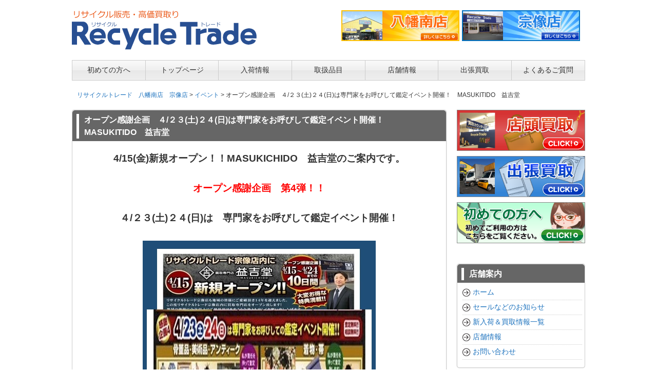

--- FILE ---
content_type: text/html; charset=UTF-8
request_url: https://r-trade.jp/41653.html
body_size: 52756
content:
<!DOCTYPE html>
<html dir="ltr" lang="ja" prefix="og: https://ogp.me/ns#">
<head>
<meta charset="UTF-8">
<meta name="viewport" content="width=device-width, user-scalable=yes, maximum-scale=1.0, minimum-scale=1.0">
<title>オープン感謝企画 ４/２３(土)２４(日)は専門家をお呼びして鑑定イベント開催！ MASUKITIDO 益吉堂 | リサイクルトレード 八幡南店 宗像店</title>
<meta name="description" content="4/15(金)新規オープン！！MASUKICHIDO　益吉堂のご案内です。オープン感謝企画　第4弾！！４/２３(土)２４(日)は　専門家をお呼びして鑑定イベント開催！骨董品・美術品・アンティーク、着物・帯など査定無料！！相談無料！！この機会にぜひ！ご来店　お待ちしております！！ー　MASUKITID…" />
<link rel="stylesheet" href="https://r-trade.jp/wp/wp-content/themes/LP_Designer_2CRSA01/style.css" type="text/css" media="screen,print" />
<link rel="alternate" type="application/rss+xml" title="リサイクルトレード　八幡南店　宗像店 RSS Feed" href="https://r-trade.jp/feed" />
<link rel="pingback" href="https://r-trade.jp/wp/xmlrpc.php" />
<style type="text/css" media="screen">
.topnew h3, .contents a.more-link, .widget_prof a p.more-link, #main h3.prof, #main h3.prof span {border-color: #dd3333;}
#footer .widget h3, .sidebanner01 li, div.tothetop a, div.tothetop a:hover, .contents a.more-link, .widget_prof a p.more-link, #thumbsCatTop a h3 {background-color: #dd3333;}
a:link, a:visited, a:active, #globalIn .menu li a, .more-link, #globalIn .menu li li a, #globalIn .menu li li a:visited {color: #1e73be;}
a:hover, #globalIn .menu li a:hover, #globalIn .menu li li a:hover {color: #dd3333;}
#onecol {background-color: ;}
.contents h2, .contents h2 span { background-color: #dd3333;}
.contents h3 { border-left-color: #dd3333;}
.contents h4, .contents h5, .contents h5.related { border-bottom-color: #dd3333;}
.post .contents, #main .post .contents { font-size: 14px;}
.contents section, .contents section p { line-height: 1.5;}
#footer {background-color: ;}
h1.posttitle,h2.posttitle,h3.posttitle,#global ul li a,#global ul li ul li,#side h3,#main h3.prof,#commentF h3 {background: #666666;background: -moz-linear-gradient(top, #666666 0%, #666666 50%, #666666 51%, #666666 100%);background: -webkit-gradient(linear, left top, left bottom, color-stop(0%,#666666), color-stop(50%,#666666), color-stop(51%,#666666), color-stop(100%,#666666));background: -webkit-linear-gradient(top, #666666 0%,#666666 50%,#666666 51%,#666666 100%);background: -o-linear-gradient(top, #666666 0%,#666666 50%,#666666 51%,#666666 100%);background: -ms-linear-gradient(top, #666666 0%,#666666 50%,#666666 51%,#666666 100%);filter: progid:DXImageTransform.Microsoft.gradient( startColorstr='#666666', endColorstr='#666666',GradientType=0 );background: linear-gradient(top, #666666 0%,#666666 50%,#666666 51%,#666666 100%);}
#global ul li a:hover,#global ul li ul li a:hover,nav[role=navigation] ul li a:hover,nav[role=navigation] ul li ul li a:hover {background-color:#dd3333;}
#global ul li a:hover,#global ul li ul li a:hover,nav[role=navigation] ul li a:hover,nav[role=navigation] ul li ul li a:hover {color:#ffffff;}
.menu-description{color:#999;}
h1.posttitle,h2.posttitle,h3.posttitle,#commentF h3,#side h3,#main h3.prof{color:#ffffff;}
#global ul li a,#global ul li ul li a,#global ul li li a:visited,a:link.menu-link,a:hover.menu-link,a:visited.menu-link,nav[role=navigation] ul li a,nav[role=navigation] ul li ul li a,nav[role=navigation] ul li li a:visited {color:#333333;}
@media only screen and (max-width: 999px){
nav[role=navigation] {background: #333;}
nav[role=navigation] ul li a {color: #fff;border-bottom: 1px solid #000;background-img: url(img/arw12.png) no-repeat 0;}
nav[role=navigation] ul li ul li a {color: #fff;border-bottom: 1px solid #000;background-img: url(img/arw13.png) no-repeat 0;}
nav[role=navigation] ul li a:hover,nav[role=navigation] ul li ul li a:hover{color: #fff;background-color: #333;background-img: url(img/arw13.png) no-repeat 0;}}
</style><script type="text/javascript" src="https://ajax.googleapis.com/ajax/libs/jquery/1.7.2/jquery.min.js"></script>
<script src="https://r-trade.jp/wp/wp-content/themes/LP_Designer_2CRSA01/js/scrolltop.js"></script>
<script src="https://r-trade.jp/wp/wp-content/themes/LP_Designer_2CRSA01/js/button01.js"></script>
<script src="https://r-trade.jp/wp/wp-content/themes/LP_Designer_2CRSA01/js/gmenu.js"></script>

<link rel="stylesheet" href="https://r-trade.jp/wp/wp-content/themes/LP_Designer_2CRSA01/add-tekst.css?ver210216" type="text/css" media="screen,print">
<script type="text/javascript" src="https://r-trade.jp/wp/wp-content/themes/LP_Designer_2CRSA01/js/rt.js?ver210216"></script>

<!--[if lt IE 9]>
<script src="https://r-trade.jp/wp-content/themes/LP_Designer_2CRSA01/js/html5.js" type="text/javascript"></script>
<![endif]-->


	  
		<!-- All in One SEO 4.9.3 - aioseo.com -->
	<meta name="robots" content="max-image-preview:large" />
	<meta name="author" content="RecycleTrade"/>
	<meta name="google-site-verification" content="bX2zaKDtvy_xKW8uu8f0AekmVoXChRfxHdChGWoRspA" />
	<meta name="keywords" content="イベント" />
	<link rel="canonical" href="https://r-trade.jp/41653.html" />
	<meta name="generator" content="All in One SEO (AIOSEO) 4.9.3" />
		<meta property="og:locale" content="ja_JP" />
		<meta property="og:site_name" content="リサイクルトレード　八幡南店　宗像店 | リサイクルトレード八幡南店・宗像店　出張買取は無料です！大型家電から骨董、雑貨なんでも買取します！" />
		<meta property="og:type" content="article" />
		<meta property="og:title" content="オープン感謝企画 ４/２３(土)２４(日)は専門家をお呼びして鑑定イベント開催！ MASUKITIDO 益吉堂 | リサイクルトレード 八幡南店 宗像店" />
		<meta property="og:url" content="https://r-trade.jp/41653.html" />
		<meta property="article:published_time" content="2022-04-14T04:32:25+00:00" />
		<meta property="article:modified_time" content="2022-04-18T01:26:56+00:00" />
		<meta property="article:publisher" content="https://www.facebook.com/p/-100063877815138/" />
		<meta name="twitter:card" content="summary" />
		<meta name="twitter:title" content="オープン感謝企画 ４/２３(土)２４(日)は専門家をお呼びして鑑定イベント開催！ MASUKITIDO 益吉堂 | リサイクルトレード 八幡南店 宗像店" />
		<script type="application/ld+json" class="aioseo-schema">
			{"@context":"https:\/\/schema.org","@graph":[{"@type":"Article","@id":"https:\/\/r-trade.jp\/41653.html#article","name":"\u30aa\u30fc\u30d7\u30f3\u611f\u8b1d\u4f01\u753b \uff14\/\uff12\uff13(\u571f)\uff12\uff14(\u65e5)\u306f\u5c02\u9580\u5bb6\u3092\u304a\u547c\u3073\u3057\u3066\u9451\u5b9a\u30a4\u30d9\u30f3\u30c8\u958b\u50ac\uff01 MASUKITIDO \u76ca\u5409\u5802 | \u30ea\u30b5\u30a4\u30af\u30eb\u30c8\u30ec\u30fc\u30c9 \u516b\u5e61\u5357\u5e97 \u5b97\u50cf\u5e97","headline":"\u30aa\u30fc\u30d7\u30f3\u611f\u8b1d\u4f01\u753b\u3000\uff14\/\uff12\uff13(\u571f)\uff12\uff14(\u65e5)\u306f\u5c02\u9580\u5bb6\u3092\u304a\u547c\u3073\u3057\u3066\u9451\u5b9a\u30a4\u30d9\u30f3\u30c8\u958b\u50ac\uff01\u3000MASUKITIDO\u3000\u76ca\u5409\u5802","author":{"@id":"https:\/\/r-trade.jp\/author\/recycletrade#author"},"publisher":{"@id":"https:\/\/r-trade.jp\/#organization"},"image":{"@type":"ImageObject","url":"https:\/\/r-trade.jp\/wp\/wp-content\/uploads\/2022\/04\/IMG_3852-1.jpg","width":454,"height":147},"datePublished":"2022-04-14T13:32:25+09:00","dateModified":"2022-04-18T10:26:56+09:00","inLanguage":"ja","mainEntityOfPage":{"@id":"https:\/\/r-trade.jp\/41653.html#webpage"},"isPartOf":{"@id":"https:\/\/r-trade.jp\/41653.html#webpage"},"articleSection":"\u30a4\u30d9\u30f3\u30c8"},{"@type":"BreadcrumbList","@id":"https:\/\/r-trade.jp\/41653.html#breadcrumblist","itemListElement":[{"@type":"ListItem","@id":"https:\/\/r-trade.jp#listItem","position":1,"name":"Home","item":"https:\/\/r-trade.jp","nextItem":{"@type":"ListItem","@id":"https:\/\/r-trade.jp\/category\/%e3%82%a4%e3%83%99%e3%83%b3%e3%83%88#listItem","name":"\u30a4\u30d9\u30f3\u30c8"}},{"@type":"ListItem","@id":"https:\/\/r-trade.jp\/category\/%e3%82%a4%e3%83%99%e3%83%b3%e3%83%88#listItem","position":2,"name":"\u30a4\u30d9\u30f3\u30c8","item":"https:\/\/r-trade.jp\/category\/%e3%82%a4%e3%83%99%e3%83%b3%e3%83%88","nextItem":{"@type":"ListItem","@id":"https:\/\/r-trade.jp\/41653.html#listItem","name":"\u30aa\u30fc\u30d7\u30f3\u611f\u8b1d\u4f01\u753b\u3000\uff14\/\uff12\uff13(\u571f)\uff12\uff14(\u65e5)\u306f\u5c02\u9580\u5bb6\u3092\u304a\u547c\u3073\u3057\u3066\u9451\u5b9a\u30a4\u30d9\u30f3\u30c8\u958b\u50ac\uff01\u3000MASUKITIDO\u3000\u76ca\u5409\u5802"},"previousItem":{"@type":"ListItem","@id":"https:\/\/r-trade.jp#listItem","name":"Home"}},{"@type":"ListItem","@id":"https:\/\/r-trade.jp\/41653.html#listItem","position":3,"name":"\u30aa\u30fc\u30d7\u30f3\u611f\u8b1d\u4f01\u753b\u3000\uff14\/\uff12\uff13(\u571f)\uff12\uff14(\u65e5)\u306f\u5c02\u9580\u5bb6\u3092\u304a\u547c\u3073\u3057\u3066\u9451\u5b9a\u30a4\u30d9\u30f3\u30c8\u958b\u50ac\uff01\u3000MASUKITIDO\u3000\u76ca\u5409\u5802","previousItem":{"@type":"ListItem","@id":"https:\/\/r-trade.jp\/category\/%e3%82%a4%e3%83%99%e3%83%b3%e3%83%88#listItem","name":"\u30a4\u30d9\u30f3\u30c8"}}]},{"@type":"Organization","@id":"https:\/\/r-trade.jp\/#organization","name":"\u30ea\u30b5\u30a4\u30af\u30eb\u30c8\u30ec\u30fc\u30c9","description":"\u30ea\u30b5\u30a4\u30af\u30eb\u30c8\u30ec\u30fc\u30c9\u516b\u5e61\u5357\u5e97\u30fb\u5b97\u50cf\u5e97\u3000\u51fa\u5f35\u8cb7\u53d6\u306f\u7121\u6599\u3067\u3059\uff01\u5927\u578b\u5bb6\u96fb\u304b\u3089\u9aa8\u8463\u3001\u96d1\u8ca8\u306a\u3093\u3067\u3082\u8cb7\u53d6\u3057\u307e\u3059\uff01","url":"https:\/\/r-trade.jp\/","logo":{"@type":"ImageObject","url":"https:\/\/r-trade.jp\/wp\/wp-content\/uploads\/2021\/02\/logo02.png","@id":"https:\/\/r-trade.jp\/41653.html\/#organizationLogo","width":360,"height":77},"image":{"@id":"https:\/\/r-trade.jp\/41653.html\/#organizationLogo"},"sameAs":["https:\/\/www.facebook.com\/p\/-100063877815138\/","https:\/\/www.instagram.com\/r.trade1"]},{"@type":"Person","@id":"https:\/\/r-trade.jp\/author\/recycletrade#author","url":"https:\/\/r-trade.jp\/author\/recycletrade","name":"RecycleTrade","image":{"@type":"ImageObject","@id":"https:\/\/r-trade.jp\/41653.html#authorImage","url":"https:\/\/secure.gravatar.com\/avatar\/2d388657e52b663e80272fa6f76f85f9dbf4f495362ccb5b9fbf5baba4eac79f?s=96&d=mm&r=g","width":96,"height":96,"caption":"RecycleTrade"}},{"@type":"WebPage","@id":"https:\/\/r-trade.jp\/41653.html#webpage","url":"https:\/\/r-trade.jp\/41653.html","name":"\u30aa\u30fc\u30d7\u30f3\u611f\u8b1d\u4f01\u753b \uff14\/\uff12\uff13(\u571f)\uff12\uff14(\u65e5)\u306f\u5c02\u9580\u5bb6\u3092\u304a\u547c\u3073\u3057\u3066\u9451\u5b9a\u30a4\u30d9\u30f3\u30c8\u958b\u50ac\uff01 MASUKITIDO \u76ca\u5409\u5802 | \u30ea\u30b5\u30a4\u30af\u30eb\u30c8\u30ec\u30fc\u30c9 \u516b\u5e61\u5357\u5e97 \u5b97\u50cf\u5e97","inLanguage":"ja","isPartOf":{"@id":"https:\/\/r-trade.jp\/#website"},"breadcrumb":{"@id":"https:\/\/r-trade.jp\/41653.html#breadcrumblist"},"author":{"@id":"https:\/\/r-trade.jp\/author\/recycletrade#author"},"creator":{"@id":"https:\/\/r-trade.jp\/author\/recycletrade#author"},"image":{"@type":"ImageObject","url":"https:\/\/r-trade.jp\/wp\/wp-content\/uploads\/2022\/04\/IMG_3852-1.jpg","@id":"https:\/\/r-trade.jp\/41653.html\/#mainImage","width":454,"height":147},"primaryImageOfPage":{"@id":"https:\/\/r-trade.jp\/41653.html#mainImage"},"datePublished":"2022-04-14T13:32:25+09:00","dateModified":"2022-04-18T10:26:56+09:00"},{"@type":"WebSite","@id":"https:\/\/r-trade.jp\/#website","url":"https:\/\/r-trade.jp\/","name":"\u30ea\u30b5\u30a4\u30af\u30eb\u30b7\u30e7\u30c3\u30d7 \u51fa\u5f35\u8cb7\u53d6\u3000\u798f\u5ca1\u30fb\u5317\u4e5d\u5dde\u30fb\u76f4\u65b9\u30fb\u4e2d\u9593\u30fb\u5b97\u50cf\u30fb\u53e4\u8cc0\u30fb\u798f\u6d25\u30a8\u30ea\u30a2\u306e\u8cb7\u53d6\u306f\u30ea\u30b5\u30a4\u30af\u30eb\u30c8\u30ec\u30fc\u30c9\u3078","description":"\u30ea\u30b5\u30a4\u30af\u30eb\u30c8\u30ec\u30fc\u30c9\u516b\u5e61\u5357\u5e97\u30fb\u5b97\u50cf\u5e97\u3000\u51fa\u5f35\u8cb7\u53d6\u306f\u7121\u6599\u3067\u3059\uff01\u5927\u578b\u5bb6\u96fb\u304b\u3089\u9aa8\u8463\u3001\u96d1\u8ca8\u306a\u3093\u3067\u3082\u8cb7\u53d6\u3057\u307e\u3059\uff01","inLanguage":"ja","publisher":{"@id":"https:\/\/r-trade.jp\/#organization"}}]}
		</script>
		<!-- All in One SEO -->

<link rel="alternate" type="application/rss+xml" title="リサイクルトレード　八幡南店　宗像店 &raquo; フィード" href="https://r-trade.jp/feed" />
<link rel="alternate" type="application/rss+xml" title="リサイクルトレード　八幡南店　宗像店 &raquo; コメントフィード" href="https://r-trade.jp/comments/feed" />
<link rel="alternate" title="oEmbed (JSON)" type="application/json+oembed" href="https://r-trade.jp/wp-json/oembed/1.0/embed?url=https%3A%2F%2Fr-trade.jp%2F41653.html" />
<link rel="alternate" title="oEmbed (XML)" type="text/xml+oembed" href="https://r-trade.jp/wp-json/oembed/1.0/embed?url=https%3A%2F%2Fr-trade.jp%2F41653.html&#038;format=xml" />
<style id='wp-img-auto-sizes-contain-inline-css' type='text/css'>
img:is([sizes=auto i],[sizes^="auto," i]){contain-intrinsic-size:3000px 1500px}
/*# sourceURL=wp-img-auto-sizes-contain-inline-css */
</style>
<style id='wp-emoji-styles-inline-css' type='text/css'>

	img.wp-smiley, img.emoji {
		display: inline !important;
		border: none !important;
		box-shadow: none !important;
		height: 1em !important;
		width: 1em !important;
		margin: 0 0.07em !important;
		vertical-align: -0.1em !important;
		background: none !important;
		padding: 0 !important;
	}
/*# sourceURL=wp-emoji-styles-inline-css */
</style>
<style id='wp-block-library-inline-css' type='text/css'>
:root{--wp-block-synced-color:#7a00df;--wp-block-synced-color--rgb:122,0,223;--wp-bound-block-color:var(--wp-block-synced-color);--wp-editor-canvas-background:#ddd;--wp-admin-theme-color:#007cba;--wp-admin-theme-color--rgb:0,124,186;--wp-admin-theme-color-darker-10:#006ba1;--wp-admin-theme-color-darker-10--rgb:0,107,160.5;--wp-admin-theme-color-darker-20:#005a87;--wp-admin-theme-color-darker-20--rgb:0,90,135;--wp-admin-border-width-focus:2px}@media (min-resolution:192dpi){:root{--wp-admin-border-width-focus:1.5px}}.wp-element-button{cursor:pointer}:root .has-very-light-gray-background-color{background-color:#eee}:root .has-very-dark-gray-background-color{background-color:#313131}:root .has-very-light-gray-color{color:#eee}:root .has-very-dark-gray-color{color:#313131}:root .has-vivid-green-cyan-to-vivid-cyan-blue-gradient-background{background:linear-gradient(135deg,#00d084,#0693e3)}:root .has-purple-crush-gradient-background{background:linear-gradient(135deg,#34e2e4,#4721fb 50%,#ab1dfe)}:root .has-hazy-dawn-gradient-background{background:linear-gradient(135deg,#faaca8,#dad0ec)}:root .has-subdued-olive-gradient-background{background:linear-gradient(135deg,#fafae1,#67a671)}:root .has-atomic-cream-gradient-background{background:linear-gradient(135deg,#fdd79a,#004a59)}:root .has-nightshade-gradient-background{background:linear-gradient(135deg,#330968,#31cdcf)}:root .has-midnight-gradient-background{background:linear-gradient(135deg,#020381,#2874fc)}:root{--wp--preset--font-size--normal:16px;--wp--preset--font-size--huge:42px}.has-regular-font-size{font-size:1em}.has-larger-font-size{font-size:2.625em}.has-normal-font-size{font-size:var(--wp--preset--font-size--normal)}.has-huge-font-size{font-size:var(--wp--preset--font-size--huge)}.has-text-align-center{text-align:center}.has-text-align-left{text-align:left}.has-text-align-right{text-align:right}.has-fit-text{white-space:nowrap!important}#end-resizable-editor-section{display:none}.aligncenter{clear:both}.items-justified-left{justify-content:flex-start}.items-justified-center{justify-content:center}.items-justified-right{justify-content:flex-end}.items-justified-space-between{justify-content:space-between}.screen-reader-text{border:0;clip-path:inset(50%);height:1px;margin:-1px;overflow:hidden;padding:0;position:absolute;width:1px;word-wrap:normal!important}.screen-reader-text:focus{background-color:#ddd;clip-path:none;color:#444;display:block;font-size:1em;height:auto;left:5px;line-height:normal;padding:15px 23px 14px;text-decoration:none;top:5px;width:auto;z-index:100000}html :where(.has-border-color){border-style:solid}html :where([style*=border-top-color]){border-top-style:solid}html :where([style*=border-right-color]){border-right-style:solid}html :where([style*=border-bottom-color]){border-bottom-style:solid}html :where([style*=border-left-color]){border-left-style:solid}html :where([style*=border-width]){border-style:solid}html :where([style*=border-top-width]){border-top-style:solid}html :where([style*=border-right-width]){border-right-style:solid}html :where([style*=border-bottom-width]){border-bottom-style:solid}html :where([style*=border-left-width]){border-left-style:solid}html :where(img[class*=wp-image-]){height:auto;max-width:100%}:where(figure){margin:0 0 1em}html :where(.is-position-sticky){--wp-admin--admin-bar--position-offset:var(--wp-admin--admin-bar--height,0px)}@media screen and (max-width:600px){html :where(.is-position-sticky){--wp-admin--admin-bar--position-offset:0px}}

/*# sourceURL=wp-block-library-inline-css */
</style><style id='global-styles-inline-css' type='text/css'>
:root{--wp--preset--aspect-ratio--square: 1;--wp--preset--aspect-ratio--4-3: 4/3;--wp--preset--aspect-ratio--3-4: 3/4;--wp--preset--aspect-ratio--3-2: 3/2;--wp--preset--aspect-ratio--2-3: 2/3;--wp--preset--aspect-ratio--16-9: 16/9;--wp--preset--aspect-ratio--9-16: 9/16;--wp--preset--color--black: #000000;--wp--preset--color--cyan-bluish-gray: #abb8c3;--wp--preset--color--white: #ffffff;--wp--preset--color--pale-pink: #f78da7;--wp--preset--color--vivid-red: #cf2e2e;--wp--preset--color--luminous-vivid-orange: #ff6900;--wp--preset--color--luminous-vivid-amber: #fcb900;--wp--preset--color--light-green-cyan: #7bdcb5;--wp--preset--color--vivid-green-cyan: #00d084;--wp--preset--color--pale-cyan-blue: #8ed1fc;--wp--preset--color--vivid-cyan-blue: #0693e3;--wp--preset--color--vivid-purple: #9b51e0;--wp--preset--gradient--vivid-cyan-blue-to-vivid-purple: linear-gradient(135deg,rgb(6,147,227) 0%,rgb(155,81,224) 100%);--wp--preset--gradient--light-green-cyan-to-vivid-green-cyan: linear-gradient(135deg,rgb(122,220,180) 0%,rgb(0,208,130) 100%);--wp--preset--gradient--luminous-vivid-amber-to-luminous-vivid-orange: linear-gradient(135deg,rgb(252,185,0) 0%,rgb(255,105,0) 100%);--wp--preset--gradient--luminous-vivid-orange-to-vivid-red: linear-gradient(135deg,rgb(255,105,0) 0%,rgb(207,46,46) 100%);--wp--preset--gradient--very-light-gray-to-cyan-bluish-gray: linear-gradient(135deg,rgb(238,238,238) 0%,rgb(169,184,195) 100%);--wp--preset--gradient--cool-to-warm-spectrum: linear-gradient(135deg,rgb(74,234,220) 0%,rgb(151,120,209) 20%,rgb(207,42,186) 40%,rgb(238,44,130) 60%,rgb(251,105,98) 80%,rgb(254,248,76) 100%);--wp--preset--gradient--blush-light-purple: linear-gradient(135deg,rgb(255,206,236) 0%,rgb(152,150,240) 100%);--wp--preset--gradient--blush-bordeaux: linear-gradient(135deg,rgb(254,205,165) 0%,rgb(254,45,45) 50%,rgb(107,0,62) 100%);--wp--preset--gradient--luminous-dusk: linear-gradient(135deg,rgb(255,203,112) 0%,rgb(199,81,192) 50%,rgb(65,88,208) 100%);--wp--preset--gradient--pale-ocean: linear-gradient(135deg,rgb(255,245,203) 0%,rgb(182,227,212) 50%,rgb(51,167,181) 100%);--wp--preset--gradient--electric-grass: linear-gradient(135deg,rgb(202,248,128) 0%,rgb(113,206,126) 100%);--wp--preset--gradient--midnight: linear-gradient(135deg,rgb(2,3,129) 0%,rgb(40,116,252) 100%);--wp--preset--font-size--small: 13px;--wp--preset--font-size--medium: 20px;--wp--preset--font-size--large: 36px;--wp--preset--font-size--x-large: 42px;--wp--preset--spacing--20: 0.44rem;--wp--preset--spacing--30: 0.67rem;--wp--preset--spacing--40: 1rem;--wp--preset--spacing--50: 1.5rem;--wp--preset--spacing--60: 2.25rem;--wp--preset--spacing--70: 3.38rem;--wp--preset--spacing--80: 5.06rem;--wp--preset--shadow--natural: 6px 6px 9px rgba(0, 0, 0, 0.2);--wp--preset--shadow--deep: 12px 12px 50px rgba(0, 0, 0, 0.4);--wp--preset--shadow--sharp: 6px 6px 0px rgba(0, 0, 0, 0.2);--wp--preset--shadow--outlined: 6px 6px 0px -3px rgb(255, 255, 255), 6px 6px rgb(0, 0, 0);--wp--preset--shadow--crisp: 6px 6px 0px rgb(0, 0, 0);}:where(.is-layout-flex){gap: 0.5em;}:where(.is-layout-grid){gap: 0.5em;}body .is-layout-flex{display: flex;}.is-layout-flex{flex-wrap: wrap;align-items: center;}.is-layout-flex > :is(*, div){margin: 0;}body .is-layout-grid{display: grid;}.is-layout-grid > :is(*, div){margin: 0;}:where(.wp-block-columns.is-layout-flex){gap: 2em;}:where(.wp-block-columns.is-layout-grid){gap: 2em;}:where(.wp-block-post-template.is-layout-flex){gap: 1.25em;}:where(.wp-block-post-template.is-layout-grid){gap: 1.25em;}.has-black-color{color: var(--wp--preset--color--black) !important;}.has-cyan-bluish-gray-color{color: var(--wp--preset--color--cyan-bluish-gray) !important;}.has-white-color{color: var(--wp--preset--color--white) !important;}.has-pale-pink-color{color: var(--wp--preset--color--pale-pink) !important;}.has-vivid-red-color{color: var(--wp--preset--color--vivid-red) !important;}.has-luminous-vivid-orange-color{color: var(--wp--preset--color--luminous-vivid-orange) !important;}.has-luminous-vivid-amber-color{color: var(--wp--preset--color--luminous-vivid-amber) !important;}.has-light-green-cyan-color{color: var(--wp--preset--color--light-green-cyan) !important;}.has-vivid-green-cyan-color{color: var(--wp--preset--color--vivid-green-cyan) !important;}.has-pale-cyan-blue-color{color: var(--wp--preset--color--pale-cyan-blue) !important;}.has-vivid-cyan-blue-color{color: var(--wp--preset--color--vivid-cyan-blue) !important;}.has-vivid-purple-color{color: var(--wp--preset--color--vivid-purple) !important;}.has-black-background-color{background-color: var(--wp--preset--color--black) !important;}.has-cyan-bluish-gray-background-color{background-color: var(--wp--preset--color--cyan-bluish-gray) !important;}.has-white-background-color{background-color: var(--wp--preset--color--white) !important;}.has-pale-pink-background-color{background-color: var(--wp--preset--color--pale-pink) !important;}.has-vivid-red-background-color{background-color: var(--wp--preset--color--vivid-red) !important;}.has-luminous-vivid-orange-background-color{background-color: var(--wp--preset--color--luminous-vivid-orange) !important;}.has-luminous-vivid-amber-background-color{background-color: var(--wp--preset--color--luminous-vivid-amber) !important;}.has-light-green-cyan-background-color{background-color: var(--wp--preset--color--light-green-cyan) !important;}.has-vivid-green-cyan-background-color{background-color: var(--wp--preset--color--vivid-green-cyan) !important;}.has-pale-cyan-blue-background-color{background-color: var(--wp--preset--color--pale-cyan-blue) !important;}.has-vivid-cyan-blue-background-color{background-color: var(--wp--preset--color--vivid-cyan-blue) !important;}.has-vivid-purple-background-color{background-color: var(--wp--preset--color--vivid-purple) !important;}.has-black-border-color{border-color: var(--wp--preset--color--black) !important;}.has-cyan-bluish-gray-border-color{border-color: var(--wp--preset--color--cyan-bluish-gray) !important;}.has-white-border-color{border-color: var(--wp--preset--color--white) !important;}.has-pale-pink-border-color{border-color: var(--wp--preset--color--pale-pink) !important;}.has-vivid-red-border-color{border-color: var(--wp--preset--color--vivid-red) !important;}.has-luminous-vivid-orange-border-color{border-color: var(--wp--preset--color--luminous-vivid-orange) !important;}.has-luminous-vivid-amber-border-color{border-color: var(--wp--preset--color--luminous-vivid-amber) !important;}.has-light-green-cyan-border-color{border-color: var(--wp--preset--color--light-green-cyan) !important;}.has-vivid-green-cyan-border-color{border-color: var(--wp--preset--color--vivid-green-cyan) !important;}.has-pale-cyan-blue-border-color{border-color: var(--wp--preset--color--pale-cyan-blue) !important;}.has-vivid-cyan-blue-border-color{border-color: var(--wp--preset--color--vivid-cyan-blue) !important;}.has-vivid-purple-border-color{border-color: var(--wp--preset--color--vivid-purple) !important;}.has-vivid-cyan-blue-to-vivid-purple-gradient-background{background: var(--wp--preset--gradient--vivid-cyan-blue-to-vivid-purple) !important;}.has-light-green-cyan-to-vivid-green-cyan-gradient-background{background: var(--wp--preset--gradient--light-green-cyan-to-vivid-green-cyan) !important;}.has-luminous-vivid-amber-to-luminous-vivid-orange-gradient-background{background: var(--wp--preset--gradient--luminous-vivid-amber-to-luminous-vivid-orange) !important;}.has-luminous-vivid-orange-to-vivid-red-gradient-background{background: var(--wp--preset--gradient--luminous-vivid-orange-to-vivid-red) !important;}.has-very-light-gray-to-cyan-bluish-gray-gradient-background{background: var(--wp--preset--gradient--very-light-gray-to-cyan-bluish-gray) !important;}.has-cool-to-warm-spectrum-gradient-background{background: var(--wp--preset--gradient--cool-to-warm-spectrum) !important;}.has-blush-light-purple-gradient-background{background: var(--wp--preset--gradient--blush-light-purple) !important;}.has-blush-bordeaux-gradient-background{background: var(--wp--preset--gradient--blush-bordeaux) !important;}.has-luminous-dusk-gradient-background{background: var(--wp--preset--gradient--luminous-dusk) !important;}.has-pale-ocean-gradient-background{background: var(--wp--preset--gradient--pale-ocean) !important;}.has-electric-grass-gradient-background{background: var(--wp--preset--gradient--electric-grass) !important;}.has-midnight-gradient-background{background: var(--wp--preset--gradient--midnight) !important;}.has-small-font-size{font-size: var(--wp--preset--font-size--small) !important;}.has-medium-font-size{font-size: var(--wp--preset--font-size--medium) !important;}.has-large-font-size{font-size: var(--wp--preset--font-size--large) !important;}.has-x-large-font-size{font-size: var(--wp--preset--font-size--x-large) !important;}
/*# sourceURL=global-styles-inline-css */
</style>

<style id='classic-theme-styles-inline-css' type='text/css'>
/*! This file is auto-generated */
.wp-block-button__link{color:#fff;background-color:#32373c;border-radius:9999px;box-shadow:none;text-decoration:none;padding:calc(.667em + 2px) calc(1.333em + 2px);font-size:1.125em}.wp-block-file__button{background:#32373c;color:#fff;text-decoration:none}
/*# sourceURL=/wp-includes/css/classic-themes.min.css */
</style>
<link rel='stylesheet' id='contact-form-7-css' href='https://r-trade.jp/wp/wp-content/plugins/contact-form-7/includes/css/styles.css?ver=6.1.4' type='text/css' media='all' />
<link rel='stylesheet' id='wp-lightbox-2.min.css-css' href='https://r-trade.jp/wp/wp-content/plugins/wp-lightbox-2/styles/lightbox.min.css?ver=1.3.4' type='text/css' media='all' />
<script type="text/javascript" src="https://r-trade.jp/wp/wp-includes/js/jquery/jquery.min.js?ver=3.7.1" id="jquery-core-js"></script>
<script type="text/javascript" src="https://r-trade.jp/wp/wp-includes/js/jquery/jquery-migrate.min.js?ver=3.4.1" id="jquery-migrate-js"></script>
<link rel="https://api.w.org/" href="https://r-trade.jp/wp-json/" /><link rel="alternate" title="JSON" type="application/json" href="https://r-trade.jp/wp-json/wp/v2/posts/41653" /><link rel="EditURI" type="application/rsd+xml" title="RSD" href="https://r-trade.jp/wp/xmlrpc.php?rsd" />
<link rel='shortlink' href='https://r-trade.jp/?p=41653' />
<link rel="stylesheet" href="https://r-trade.jp/wp/wp-content/plugins/wp-page-numbers/classic/wp-page-numbers.css" type="text/css" media="screen" />
<!-- BEGIN: WP Social Bookmarking Light HEAD --><script>
    (function (d, s, id) {
        var js, fjs = d.getElementsByTagName(s)[0];
        if (d.getElementById(id)) return;
        js = d.createElement(s);
        js.id = id;
        js.src = "//connect.facebook.net/ja_JP,/sdk.js#xfbml=1&version=v2.7";
        fjs.parentNode.insertBefore(js, fjs);
    }(document, 'script', 'facebook-jssdk'));
</script>
<style type="text/css">.wp_social_bookmarking_light{
    border: 0 !important;
    padding: 10px 0 20px 0 !important;
    margin: 0 !important;
}
.wp_social_bookmarking_light div{
    float: left !important;
    border: 0 !important;
    padding: 0 !important;
    margin: 0 5px 0px 0 !important;
    min-height: 30px !important;
    line-height: 18px !important;
    text-indent: 0 !important;
}
.wp_social_bookmarking_light img{
    border: 0 !important;
    padding: 0;
    margin: 0;
    vertical-align: top !important;
}
.wp_social_bookmarking_light_clear{
    clear: both !important;
}
#fb-root{
    display: none;
}
.wsbl_twitter{
    width: 100px;
}
.wsbl_facebook_like iframe{
    max-width: none !important;
}
</style>
<!-- END: WP Social Bookmarking Light HEAD -->
<style type="text/css" id="custom-background-css">
body.custom-background { background-color: #ffffff; }
</style>
	<link rel="icon" href="https://r-trade.jp/wp/wp-content/uploads/2022/06/cropped-3f2d173ce81dd1450bd8ddeb7fc90740-32x32.jpg" sizes="32x32" />
<link rel="icon" href="https://r-trade.jp/wp/wp-content/uploads/2022/06/cropped-3f2d173ce81dd1450bd8ddeb7fc90740-192x192.jpg" sizes="192x192" />
<link rel="apple-touch-icon" href="https://r-trade.jp/wp/wp-content/uploads/2022/06/cropped-3f2d173ce81dd1450bd8ddeb7fc90740-180x180.jpg" />
<meta name="msapplication-TileImage" content="https://r-trade.jp/wp/wp-content/uploads/2022/06/cropped-3f2d173ce81dd1450bd8ddeb7fc90740-270x270.jpg" />
<style media="print" type="text/css">div.faq_answer { display: block!important; }p.faq_nav { display: none; }</style>
<!-- Google Analytics -->
<script>
  (function(i,s,o,g,r,a,m){i['GoogleAnalyticsObject']=r;i[r]=i[r]||function(){
  (i[r].q=i[r].q||[]).push(arguments)},i[r].l=1*new Date();a=s.createElement(o),
  m=s.getElementsByTagName(o)[0];a.async=1;a.src=g;m.parentNode.insertBefore(a,m)
  })(window,document,'script','https://www.google-analytics.com/analytics.js','ga');

  ga('create', 'UA-22291359-2', 'auto');
  ga('send', 'pageview');

</script>

</head>

<body data-rsssl=1 class="wp-singular post-template-default single single-post postid-41653 single-format-standard custom-background wp-theme-LP_Designer_2CRSA01">

<div class="navi" id="navi">

<div id="wrapper">

<header class="site-header">
		<hgroup id="header">
		<div id="headerIn">

		<div class="titleTop">
					<a href="https://r-trade.jp/" title="リサイクルトレード　八幡南店　宗像店" rel="home"><img alt="リサイクルトレード　八幡南店　宗像店" src="https://r-trade.jp/wp/wp-content/uploads/2014/08/logo02.png" /></a>
				</div><!-- /.titleTop -->

		<!-- ヘッダー部説明 -->
		<div class="descriptionImg hbanner">
<a href="https://r-trade.jp/shops#yahataminami" alt="リサイクルトレード八幡南店"><img src="https://r-trade.jp/wp/wp-content/uploads/2014/08/yahataminami.png" /></a>
<a href="https://r-trade.jp/shops#munakata" alt="リサイクルトレード宗像店"><img src="https://r-trade.jp/wp/wp-content/uploads/2014/08/munakata.png" /></a>
</div>
		</div><!-- /#headerIn -->	
	</hgroup><!-- /#header --><!-- グローバルメニュー -->
<a href="menu" class="menu-link"><img src="https://r-trade.jp/wp/wp-content/themes/LP_Designer_2CRSA01/img/menu01.png" /> Menu</a>
<div id="gnavi" class="nav">
<nav id="menu" role="navigation">
	<div class="menu-gnavi-container"><ul id="menu-gnavi" class="menu"><li id="menu-item-60" class="menu-item menu-item-type-post_type menu-item-object-page"><a href="https://r-trade.jp/first"><span class="menu-title">初めての方へ</span></a></li>
<li id="menu-item-1685" class="menu-item menu-item-type-custom menu-item-object-custom menu-item-home"><a href="https://r-trade.jp/"><span class="menu-title">トップページ</span></a></li>
<li id="menu-item-66" class="menu-item menu-item-type-post_type menu-item-object-page"><a href="https://r-trade.jp/product_all"><span class="menu-title">入荷情報</span></a></li>
<li id="menu-item-1621" class="menu-item menu-item-type-custom menu-item-object-custom"><a href="https://r-trade.jp/product"><span class="menu-title">取扱品目</span></a></li>
<li id="menu-item-64" class="menu-item menu-item-type-post_type menu-item-object-page"><a href="https://r-trade.jp/shops"><span class="menu-title">店舗情報</span></a></li>
<li id="menu-item-40192" class="menu-item menu-item-type-post_type menu-item-object-page"><a href="https://r-trade.jp/syucchou"><span class="menu-title">出張買取</span></a></li>
<li id="menu-item-58" class="menu-item menu-item-type-post_type menu-item-object-page"><a href="https://r-trade.jp/qa"><span class="menu-title">よくあるご質問</span></a></li>
</ul></div></nav><!-- /#menu -->
</div></header>

	<!-- パンくず -->
	<nav id="breadcrumbs">
		<span typeof="v:Breadcrumb"><a rel="v:url" property="v:title" title="Go to リサイクルトレード　八幡南店　宗像店." href="https://r-trade.jp" class="home">リサイクルトレード　八幡南店　宗像店</a></span> &gt; <span typeof="v:Breadcrumb"><a rel="v:url" property="v:title" title="Go to the イベント category archives." href="https://r-trade.jp/category/%e3%82%a4%e3%83%99%e3%83%b3%e3%83%88" class="taxonomy category">イベント</a></span> &gt; <span typeof="v:Breadcrumb"><span property="v:title">オープン感謝企画　４/２３(土)２４(日)は専門家をお呼びして鑑定イベント開催！　MASUKITIDO　益吉堂</span></span>	</nav><!-- /#breadcrumbs -->

<!-- /header.php -->
<div id="container">

<div id="main">


		<article id="post-41653" class="post">

	<header>
		<h1 class="posttitle"><span>オープン感謝企画　４/２３(土)２４(日)は専門家をお呼びして鑑定イベント開催！　MASUKITIDO　益吉堂</span></h1>
	</header>

	<div class="contents">

			
	<section>
		<p style="text-align: center;"><span style="font-size: 14pt;"><strong>4/15(金)新規オープン！！MASUKICHIDO　益吉堂のご案内です。</strong></span></p>
<p style="text-align: center;"><span style="font-size: 14pt; color: #ff0000;"><strong>オープン感謝企画　第4弾！！</strong></span></p>
<p style="text-align: center;"><span style="font-size: 14pt;"><strong>４/２３(土)２４(日)は　専門家をお呼びして鑑定イベント開催！</strong></span></p>
<p style="text-align: center;"><a href="https://r-trade.jp/wp/wp-content/uploads/2022/04/3152682f647784ac4215750ab3b292ce.jpg" rel="lightbox[41653]"><img fetchpriority="high" decoding="async" class="alignnone size-full wp-image-41655" src="https://r-trade.jp/wp/wp-content/uploads/2022/04/3152682f647784ac4215750ab3b292ce.jpg" alt="" width="454" height="544" srcset="https://r-trade.jp/wp/wp-content/uploads/2022/04/3152682f647784ac4215750ab3b292ce.jpg 454w, https://r-trade.jp/wp/wp-content/uploads/2022/04/3152682f647784ac4215750ab3b292ce-300x359.jpg 300w" sizes="(max-width: 454px) 100vw, 454px" /></a></p>
<p style="text-align: center;"><span style="font-size: 14pt; color: #ff0000;"><strong>骨董品・美術品・アンティーク、着物・帯など</strong></span></p>
<p style="text-align: center;"><span style="font-size: 14pt;"><strong>査定無料！！相談無料！！</strong></span></p>
<p style="text-align: center;"><span style="font-size: 14pt; color: #ff0000;"><strong>この機会にぜひ！ご来店　お待ちしております！！</strong></span></p>
<p style="text-align: center;"><span style="font-size: 14pt;"><strong>ー　MASUKITIDO　益吉堂　ー</strong></span></p>
<p style="text-align: center;"><span style="color: #000080;"><strong>詳しいチラシは、各店舗にも配布しておりますので、お声掛けくださいませ。</strong></span></p>
&nbsp;<br>
&nbsp;	</section>

			
	<!-- ソーシャルブックマーク -->
	<div class="bookmark">
		<div class='wp_social_bookmarking_light'>        <div class="wsbl_hatena_button"><a href="//b.hatena.ne.jp/entry/" class="hatena-bookmark-button" data-hatena-bookmark-title="" data-hatena-bookmark-layout="simple-balloon" title="このエントリーをはてなブックマークに追加"> <img src="//b.hatena.ne.jp/images/entry-button/button-only@2x.png" alt="このエントリーをはてなブックマークに追加" width="20" height="20" style="border: none;" /></a><script type="text/javascript" src="//b.hatena.ne.jp/js/bookmark_button.js" charset="utf-8" async="async"></script></div>        <div class="wsbl_twitter"><a href="https://twitter.com/share" class="twitter-share-button" data-url="" data-text="" data-lang="ja">Tweet</a></div>        <div class="wsbl_line"><a href='http://line.me/R/msg/text/?%0D%0A' title='LINEで送る' rel=nofollow class='wp_social_bookmarking_light_a' ><img src='https://r-trade.jp/wp/wp-content/plugins/wp-social-bookmarking-light/public/images/line88x20.png' alt='LINEで送る' title='LINEで送る' width='88' height='20' class='wp_social_bookmarking_light_img' /></a></div>        <div class="wsbl_google_plus_one"><g:plusone size="medium" annotation="none" href="" ></g:plusone></div>        <div class="wsbl_facebook_like"><div id="fb-root"></div><fb:like href="" layout="button_count" action="like" width="100" share="false" show_faces="false" ></fb:like></div>        <div class="wsbl_facebook_share"><div id="fb-root"></div><fb:share-button href="" type="button_count" ></fb:share-button></div></div>
<br class='wp_social_bookmarking_light_clear' />
	</div><!-- /.bookmark -->

	<footer class="postinfo">
						<br /><span class="cal"><time datetime="2022年4月14日(木)">2022年4月14日(木)</time></span>
						　<span class="comments"><span><span class="screen-reader-text">オープン感謝企画　４/２３(土)２４(日)は専門家をお呼びして鑑定イベント開催！　MASUKITIDO　益吉堂 は</span>コメントを受け付けていません</span></span>
				　<span class="catogory"><a href="https://r-trade.jp/category/%e3%82%a4%e3%83%99%e3%83%b3%e3%83%88" rel="category tag">イベント</a></span>
	</footer><!-- /.postinfo -->

	
	
	</div><!-- /.contents -->

	</article><!-- /.post -->


<!-- comment.php -->

<!-- コメント表示設定 -->
            <p></p>
        <!-- /コメント表示設定 -->
    
<!-- コメント入力フォーム -->
<div id="commentF">  
</div>


<!-- /comment.php -->
<!-- 次のページへ／前のページへ -->
	<nav><p class="pagelink">
		<span class="pageprev">&laquo; <a href="https://r-trade.jp/41640.html" rel="prev">オープン感謝企画のご案内　　買取専門店　MASUKICHIDO　益吉堂</a></span>
		<span class="pagenext"><a href="https://r-trade.jp/41678.html" rel="next">本日！！　４/１５(金)　買取専門店　益吉堂　MASUKICHIDO　オープン！！　リサイクルトレード宗像店内</a> &raquo;</span>
	</p></nav>
<!-- /次のページへ／前のページへ -->


</div><!-- /#main -->

<!-- sidebar.php -->

<div id="side">

<section class="banner">
<a href="https://r-trade.jp/tentou" alt="店頭買取" ><img src="https://r-trade.jp/wp/wp-content/uploads/2014/08/tentou.png" style="margin-bottom:10px;" /></a><br />
<a href="https://r-trade.jp/syucchou" alt="出張買取"><img src="https://r-trade.jp/wp/wp-content/uploads/2014/08/syuttyou.png" style="margin-bottom:10px;" /></a><br />
<a href="https://r-trade.jp/first" alt="初めての方へ" ><img src="https://r-trade.jp/wp/wp-content/uploads/2014/08/hajimete.png" /></a>
</section><section class="box"><div id="nav_menu-2" class="widget widget_nav_menu"><h3><span>店舗案内</span></h3><div class="menu-info-container"><ul id="menu-info" class="menu"><li id="menu-item-68" class="menu-item menu-item-type-custom menu-item-object-custom menu-item-home menu-item-68"><a href="https://r-trade.jp/">ホーム</a></li>
<li id="menu-item-1520" class="menu-item menu-item-type-taxonomy menu-item-object-category menu-item-1520"><a href="https://r-trade.jp/category/news">セールなどのお知らせ</a></li>
<li id="menu-item-71" class="menu-item menu-item-type-post_type menu-item-object-page menu-item-71"><a href="https://r-trade.jp/product_all">新入荷＆買取情報一覧</a></li>
<li id="menu-item-70" class="menu-item menu-item-type-post_type menu-item-object-page menu-item-70"><a href="https://r-trade.jp/shops">店舗情報</a></li>
<li id="menu-item-69" class="menu-item menu-item-type-post_type menu-item-object-page menu-item-69"><a href="https://r-trade.jp/contact">お問い合わせ</a></li>
</ul></div></div></section><section class="box"><div id="nav_menu-3" class="widget widget_nav_menu"><h3><span>取扱商品</span></h3><div class="menu-category-container"><ul id="menu-category" class="menu"><li id="menu-item-1527" class="menu-item menu-item-type-taxonomy menu-item-object-item menu-item-1527"><a href="https://r-trade.jp/item/clothing">衣料・ファッション小物</a></li>
<li id="menu-item-1526" class="menu-item menu-item-type-taxonomy menu-item-object-item menu-item-1526"><a href="https://r-trade.jp/item/m_goods">生活雑貨・ギフト</a></li>
<li id="menu-item-2890" class="menu-item menu-item-type-taxonomy menu-item-object-item menu-item-2890"><a href="https://r-trade.jp/item/osake">お酒</a></li>
<li id="menu-item-2891" class="menu-item menu-item-type-taxonomy menu-item-object-item menu-item-2891"><a href="https://r-trade.jp/item/brand">ブランド品</a></li>
<li id="menu-item-1523" class="menu-item menu-item-type-taxonomy menu-item-object-item menu-item-1523"><a href="https://r-trade.jp/item/furniture">家具・インテリア</a></li>
<li id="menu-item-1524" class="menu-item menu-item-type-taxonomy menu-item-object-item menu-item-1524"><a href="https://r-trade.jp/item/electric">生活家電・デジタル家電</a></li>
<li id="menu-item-2892" class="menu-item menu-item-type-taxonomy menu-item-object-item menu-item-2892"><a href="https://r-trade.jp/item/mobairu">携帯電話・スマートフォン</a></li>
<li id="menu-item-1528" class="menu-item menu-item-type-taxonomy menu-item-object-item menu-item-1528"><a href="https://r-trade.jp/item/gold">金プラチナ　製品</a></li>
<li id="menu-item-1525" class="menu-item menu-item-type-taxonomy menu-item-object-item menu-item-1525"><a href="https://r-trade.jp/item/musical_instrument">楽器</a></li>
<li id="menu-item-1522" class="menu-item menu-item-type-taxonomy menu-item-object-item menu-item-1522"><a href="https://r-trade.jp/item/hobby">ホビー</a></li>
<li id="menu-item-1521" class="menu-item menu-item-type-taxonomy menu-item-object-item menu-item-1521"><a href="https://r-trade.jp/item/sports">スポーツ・アウトドア</a></li>
</ul></div></div></section><section class="banner">
<a href="https://r-trade.jp/46645.html/" alt="エコトレード" target="_blank" ><img src="https://r-trade.jp/wp/wp-content/uploads/2015/09/bunner20150908.jpg" /></a>
</section><section class="banner">
    <img src="https://r-trade.jp/wp/wp-content/uploads/2021/02/company.jpg" />
</section>
		

</div><!-- /#side -->

<!-- /sidebar.php -->
</div><!-- /#container -->

<div class="mb-contact">
	<ul>
		<li class="yahata"><a href="tel:0120-873-196" class="tel-link"><img src="https://r-trade.jp/wp/wp-content/uploads/2021/02/mb-yahata.png" alt="0120-873-196" /></a></li>
		<li class="munakata"><a href="tel:0120-873-196" class="tel-link"><img src="https://r-trade.jp/wp/wp-content/uploads/2021/02/mb-munakata220715.png" alt="0120-873-196" /></a></li>
		<li class="mail"><a href="/syucchou"><img src="https://r-trade.jp/wp/wp-content/uploads/2021/02/mb-mail.png" alt="お問い合わせ" /></a></li>
	</ul>
</div>

<!-- footer.php -->

<div class="cl"></div>

</div><!-- /#wrapper-->

<footer id="footer">
<div id="footerIn">

<div class="widgetbox">
   
</div>

<div class="widgetbox">
</div>

<div class="widgetbox">
</div>

<p class="copyright">Copyright&copy; 2026 <a href="https://r-trade.jp">リサイクルトレード　八幡南店　宗像店</a>. All rights reserved.</p>

<div class="tothetop">
<a href="#header"><span>ページトップへ</span></a>
</div><!-- /.tothetop-->

</div><!-- /#footerIn -->
</footer><!-- /#footer -->

<!-- /footer.php -->

<script type="speculationrules">
{"prefetch":[{"source":"document","where":{"and":[{"href_matches":"/*"},{"not":{"href_matches":["/wp/wp-*.php","/wp/wp-admin/*","/wp/wp-content/uploads/*","/wp/wp-content/*","/wp/wp-content/plugins/*","/wp/wp-content/themes/LP_Designer_2CRSA01/*","/*\\?(.+)"]}},{"not":{"selector_matches":"a[rel~=\"nofollow\"]"}},{"not":{"selector_matches":".no-prefetch, .no-prefetch a"}}]},"eagerness":"conservative"}]}
</script>

<!-- BEGIN: WP Social Bookmarking Light FOOTER -->    <script>!function(d,s,id){var js,fjs=d.getElementsByTagName(s)[0],p=/^http:/.test(d.location)?'http':'https';if(!d.getElementById(id)){js=d.createElement(s);js.id=id;js.src=p+'://platform.twitter.com/widgets.js';fjs.parentNode.insertBefore(js,fjs);}}(document, 'script', 'twitter-wjs');</script>    <script src="https://apis.google.com/js/platform.js" async defer>
        {lang: "ja"}
    </script><!-- END: WP Social Bookmarking Light FOOTER -->
<script type="text/javascript" src="https://r-trade.jp/wp/wp-includes/js/dist/hooks.min.js?ver=dd5603f07f9220ed27f1" id="wp-hooks-js"></script>
<script type="text/javascript" src="https://r-trade.jp/wp/wp-includes/js/dist/i18n.min.js?ver=c26c3dc7bed366793375" id="wp-i18n-js"></script>
<script type="text/javascript" id="wp-i18n-js-after">
/* <![CDATA[ */
wp.i18n.setLocaleData( { 'text direction\u0004ltr': [ 'ltr' ] } );
//# sourceURL=wp-i18n-js-after
/* ]]> */
</script>
<script type="text/javascript" src="https://r-trade.jp/wp/wp-content/plugins/contact-form-7/includes/swv/js/index.js?ver=6.1.4" id="swv-js"></script>
<script type="text/javascript" id="contact-form-7-js-translations">
/* <![CDATA[ */
( function( domain, translations ) {
	var localeData = translations.locale_data[ domain ] || translations.locale_data.messages;
	localeData[""].domain = domain;
	wp.i18n.setLocaleData( localeData, domain );
} )( "contact-form-7", {"translation-revision-date":"2025-11-30 08:12:23+0000","generator":"GlotPress\/4.0.3","domain":"messages","locale_data":{"messages":{"":{"domain":"messages","plural-forms":"nplurals=1; plural=0;","lang":"ja_JP"},"This contact form is placed in the wrong place.":["\u3053\u306e\u30b3\u30f3\u30bf\u30af\u30c8\u30d5\u30a9\u30fc\u30e0\u306f\u9593\u9055\u3063\u305f\u4f4d\u7f6e\u306b\u7f6e\u304b\u308c\u3066\u3044\u307e\u3059\u3002"],"Error:":["\u30a8\u30e9\u30fc:"]}},"comment":{"reference":"includes\/js\/index.js"}} );
//# sourceURL=contact-form-7-js-translations
/* ]]> */
</script>
<script type="text/javascript" id="contact-form-7-js-before">
/* <![CDATA[ */
var wpcf7 = {
    "api": {
        "root": "https:\/\/r-trade.jp\/wp-json\/",
        "namespace": "contact-form-7\/v1"
    }
};
//# sourceURL=contact-form-7-js-before
/* ]]> */
</script>
<script type="text/javascript" src="https://r-trade.jp/wp/wp-content/plugins/contact-form-7/includes/js/index.js?ver=6.1.4" id="contact-form-7-js"></script>
<script type="text/javascript" id="wp-jquery-lightbox-js-extra">
/* <![CDATA[ */
var JQLBSettings = {"fitToScreen":"0","resizeSpeed":"400","displayDownloadLink":"0","navbarOnTop":"0","loopImages":"","resizeCenter":"","marginSize":"","linkTarget":"_self","help":"","prevLinkTitle":"previous image","nextLinkTitle":"next image","prevLinkText":"\u00ab Previous","nextLinkText":"Next \u00bb","closeTitle":"close image gallery","image":"Image ","of":" of ","download":"Download","jqlb_overlay_opacity":"80","jqlb_overlay_color":"#000000","jqlb_overlay_close":"1","jqlb_border_width":"10","jqlb_border_color":"#ffffff","jqlb_border_radius":"0","jqlb_image_info_background_transparency":"100","jqlb_image_info_bg_color":"#ffffff","jqlb_image_info_text_color":"#000000","jqlb_image_info_text_fontsize":"10","jqlb_show_text_for_image":"1","jqlb_next_image_title":"next image","jqlb_previous_image_title":"previous image","jqlb_next_button_image":"https://r-trade.jp/wp/wp-content/plugins/wp-lightbox-2/styles/images/next.gif","jqlb_previous_button_image":"https://r-trade.jp/wp/wp-content/plugins/wp-lightbox-2/styles/images/prev.gif","jqlb_maximum_width":"","jqlb_maximum_height":"","jqlb_show_close_button":"1","jqlb_close_image_title":"close image gallery","jqlb_close_image_max_heght":"22","jqlb_image_for_close_lightbox":"https://r-trade.jp/wp/wp-content/plugins/wp-lightbox-2/styles/images/closelabel.gif","jqlb_keyboard_navigation":"1","jqlb_popup_size_fix":"0"};
//# sourceURL=wp-jquery-lightbox-js-extra
/* ]]> */
</script>
<script type="text/javascript" src="https://r-trade.jp/wp/wp-content/plugins/wp-lightbox-2/js/dist/wp-lightbox-2.min.js?ver=1.3.4.1" id="wp-jquery-lightbox-js"></script>
<script id="wp-emoji-settings" type="application/json">
{"baseUrl":"https://s.w.org/images/core/emoji/17.0.2/72x72/","ext":".png","svgUrl":"https://s.w.org/images/core/emoji/17.0.2/svg/","svgExt":".svg","source":{"concatemoji":"https://r-trade.jp/wp/wp-includes/js/wp-emoji-release.min.js?ver=6.9"}}
</script>
<script type="module">
/* <![CDATA[ */
/*! This file is auto-generated */
const a=JSON.parse(document.getElementById("wp-emoji-settings").textContent),o=(window._wpemojiSettings=a,"wpEmojiSettingsSupports"),s=["flag","emoji"];function i(e){try{var t={supportTests:e,timestamp:(new Date).valueOf()};sessionStorage.setItem(o,JSON.stringify(t))}catch(e){}}function c(e,t,n){e.clearRect(0,0,e.canvas.width,e.canvas.height),e.fillText(t,0,0);t=new Uint32Array(e.getImageData(0,0,e.canvas.width,e.canvas.height).data);e.clearRect(0,0,e.canvas.width,e.canvas.height),e.fillText(n,0,0);const a=new Uint32Array(e.getImageData(0,0,e.canvas.width,e.canvas.height).data);return t.every((e,t)=>e===a[t])}function p(e,t){e.clearRect(0,0,e.canvas.width,e.canvas.height),e.fillText(t,0,0);var n=e.getImageData(16,16,1,1);for(let e=0;e<n.data.length;e++)if(0!==n.data[e])return!1;return!0}function u(e,t,n,a){switch(t){case"flag":return n(e,"\ud83c\udff3\ufe0f\u200d\u26a7\ufe0f","\ud83c\udff3\ufe0f\u200b\u26a7\ufe0f")?!1:!n(e,"\ud83c\udde8\ud83c\uddf6","\ud83c\udde8\u200b\ud83c\uddf6")&&!n(e,"\ud83c\udff4\udb40\udc67\udb40\udc62\udb40\udc65\udb40\udc6e\udb40\udc67\udb40\udc7f","\ud83c\udff4\u200b\udb40\udc67\u200b\udb40\udc62\u200b\udb40\udc65\u200b\udb40\udc6e\u200b\udb40\udc67\u200b\udb40\udc7f");case"emoji":return!a(e,"\ud83e\u1fac8")}return!1}function f(e,t,n,a){let r;const o=(r="undefined"!=typeof WorkerGlobalScope&&self instanceof WorkerGlobalScope?new OffscreenCanvas(300,150):document.createElement("canvas")).getContext("2d",{willReadFrequently:!0}),s=(o.textBaseline="top",o.font="600 32px Arial",{});return e.forEach(e=>{s[e]=t(o,e,n,a)}),s}function r(e){var t=document.createElement("script");t.src=e,t.defer=!0,document.head.appendChild(t)}a.supports={everything:!0,everythingExceptFlag:!0},new Promise(t=>{let n=function(){try{var e=JSON.parse(sessionStorage.getItem(o));if("object"==typeof e&&"number"==typeof e.timestamp&&(new Date).valueOf()<e.timestamp+604800&&"object"==typeof e.supportTests)return e.supportTests}catch(e){}return null}();if(!n){if("undefined"!=typeof Worker&&"undefined"!=typeof OffscreenCanvas&&"undefined"!=typeof URL&&URL.createObjectURL&&"undefined"!=typeof Blob)try{var e="postMessage("+f.toString()+"("+[JSON.stringify(s),u.toString(),c.toString(),p.toString()].join(",")+"));",a=new Blob([e],{type:"text/javascript"});const r=new Worker(URL.createObjectURL(a),{name:"wpTestEmojiSupports"});return void(r.onmessage=e=>{i(n=e.data),r.terminate(),t(n)})}catch(e){}i(n=f(s,u,c,p))}t(n)}).then(e=>{for(const n in e)a.supports[n]=e[n],a.supports.everything=a.supports.everything&&a.supports[n],"flag"!==n&&(a.supports.everythingExceptFlag=a.supports.everythingExceptFlag&&a.supports[n]);var t;a.supports.everythingExceptFlag=a.supports.everythingExceptFlag&&!a.supports.flag,a.supports.everything||((t=a.source||{}).concatemoji?r(t.concatemoji):t.wpemoji&&t.twemoji&&(r(t.twemoji),r(t.wpemoji)))});
//# sourceURL=https://r-trade.jp/wp/wp-includes/js/wp-emoji-loader.min.js
/* ]]> */
</script>


</div>
</body>
</html>

--- FILE ---
content_type: text/html; charset=utf-8
request_url: https://accounts.google.com/o/oauth2/postmessageRelay?parent=https%3A%2F%2Fr-trade.jp&jsh=m%3B%2F_%2Fscs%2Fabc-static%2F_%2Fjs%2Fk%3Dgapi.lb.en.2kN9-TZiXrM.O%2Fd%3D1%2Frs%3DAHpOoo_B4hu0FeWRuWHfxnZ3V0WubwN7Qw%2Fm%3D__features__
body_size: 161
content:
<!DOCTYPE html><html><head><title></title><meta http-equiv="content-type" content="text/html; charset=utf-8"><meta http-equiv="X-UA-Compatible" content="IE=edge"><meta name="viewport" content="width=device-width, initial-scale=1, minimum-scale=1, maximum-scale=1, user-scalable=0"><script src='https://ssl.gstatic.com/accounts/o/2580342461-postmessagerelay.js' nonce="pjdhffSDEPQ3hboU7_OHlA"></script></head><body><script type="text/javascript" src="https://apis.google.com/js/rpc:shindig_random.js?onload=init" nonce="pjdhffSDEPQ3hboU7_OHlA"></script></body></html>

--- FILE ---
content_type: text/css
request_url: https://r-trade.jp/wp/wp-content/themes/LP_Designer_2CRSA01/onecol.css
body_size: 9063
content:
@charset "utf-8";

/*
1カラムページCSS
*/

/*-------------------------------------
	1カラムページ
-------------------------------------*/
/*------　背景　------*/
#onecol {
	background-color: #FFF;
}

/*-------------------------------------
　メイン
-------------------------------------*/
/*------　サイドシャドウ　------*/
#onemain {
	font-size: 16px;
	width: 900px;
	margin: 0 auto;
	padding: 0;
	box-shadow: 0px 0px 10px #000;
	-moz-box-shadow: 0px 0px 10px #000;
	-webkit-box-shadow: 0px 0px 10px #000;
	background-color: #FFF;
}

/*------　サイドライン　------*/
#onemainL {
	font-size: 16px;
	width: 900px;
	margin: 0 auto;
	padding: 0;
	border-left: 1px solid #999;
	border-right: 1px solid #999;
	background-color: #FFF;
}

/*------　サイド装飾なし　------*/
#onemainN {
	font-size: 16px;
	width: 900px;
	margin: 0 auto;
	padding: 0;
	background-color: #FFF;
}

/*-------------------------------------
　ヘッダー画像
-------------------------------------*/
.headerimg  {
	padding: 0;
	margin: 0;
}

/*-------------------------------------
	見出し
-------------------------------------*/
.onecont h1 {
	display: none;
}

.onecont h2 {
	color: #fff;
	font-size: 30px;
	line-height: 1.5;
	font-weight: bold;
	text-shadow:1px 1px 2px #333;
	padding:10px 10px 8px 20px;
	margin: 0 -20px 20px;
	background: #1e73be;
	box-shadow: 0px 2px 2px #333;
	-moz-box-shadow: 0px 2px 2px #333;
	-webkit-box-shadow: 0px 2px 2px #333;
}

.onecont h3 {
	font-size: 25px;
	line-height: 1.5;
	color: #fff;
	font-weight: bold;
	margin: 0 -10px 20px;
	padding:5px 5px 5px 15px;
	background: #1e73be;
}

.onecont h4 {
	font-size: 20px;
	line-height: 1.5;
	font-weight: bold;
	margin: 0 -10px 20px;
	padding:5px 5px 5px 10px;
	border-left: 10px solid #1e73be;
	background: #EEE;
}

.onecont h5 {
	font-size: 20px;
	line-height: 1.5;
	font-weight: bold;
	margin: 0 -10px 20px;
	padding:5px 5px 2px 15px;
	border-bottom: 3px solid #1e73be;
	background: #EEE;
}

/*-------------------------------------
	コンテンツ
-------------------------------------*/
.onecont {
	width: 780px;
	line-height: 1.6;
	margin: 0 auto;
}

.onecont section {
	padding: 30px 20px 0;
}

/*-------------------------------------
	画像の配置
-------------------------------------*/
/*------ 指定なし　------*/
#onecol img.alignnone {
	margin: 0 0 20px 0;
	padding: 0;
}

#onecol img.alignnoneb {
	padding: 2px;
	border: 1px solid #CCC;
	margin: 0 10px 10px 0;
}

/*------ 右寄せ　------*/
#onecol img.alignright {
	padding: 4px;
	margin: 0 0 10px 10px;
	float: right;
}

#onecol img.alignrightb {
	padding: 2px;
	border: 1px solid #CCC;
	margin: 0 0 10px 10px;
	float: right;
}

/*------ 左寄せ　------*/
#onecol img.alignleft {
	padding: 4px;
	margin: 0 10px 10px 0;
	float: left;
}

#onecol img.alignleftb {
	padding: 2px;
	border: 1px solid #CCC;
	margin: 0 10px 10px 0;
	float: left;
}

/*------ センター配置　------*/
#onecol img.aligncenter {
	padding: 4px;
	margin: 0px auto 10px;
	display: block;
}

#onecol img.aligncenterb {
	padding: 2px;
	border: 1px solid #CCC;
	margin: 0px auto 10px;
	display: block;
}

/*-------------------------------------
	フッター
-------------------------------------*/
/*------　フッターエリア　------*/
#onefooter {
	font-size: 12px;
	color: #333;
	margin: 30px auto 0;
	padding-bottom: 10px;
	text-align: center;
}

/*-------------------------------------
	文字装飾
-------------------------------------*/
p.check01 {
	font-size: 16px;
	font-weight: bold;
	margin: 0 20px 10px 10px;
	padding: 5px 0 0 30px;
	border-bottom: 1px dotted #CCC;
	background: url(img/check01.png) no-repeat 0;	
}

p.check02 {
	font-size: 16px;
	font-weight: bold;
	margin: 0 20px 10px 10px;
	padding: 5px 0 0 30px;
	border-bottom: 1px dotted #CCC;
	background: url(img/check02.png) no-repeat 0;	
}

p.check03 {
	font-size: 16px;
	font-weight: bold;
	margin: 0 20px 10px 10px;
	padding: 5px 0 0 30px;
	border-bottom: 1px dotted #CCC;
	background: url(img/check03.png) no-repeat 0;	
}

.contents p.check03 {
	font-size: 15px;
	font-weight: bold;
	margin: 0 20px 10px 10px;
	padding: 5px 0 0 30px;
	border-bottom: 1px dotted #CCC;
	background: url(img/check03.png) no-repeat 0;	
}

p.check04 {
	font-size: 16px;
	font-weight: bold;
	margin: 0 20px 10px 10px;
	padding: 5px 0 0 30px;
	border-bottom: 1px dotted #CCC;
	background: url(img/check04.png) no-repeat 0;	
}

p.check05 {
	font-size: 16px;
	font-weight: bold;
	margin: 0 20px 10px 10px;
	padding: 5px 0 0 30px;
	border-bottom: 1px dotted #CCC;
	background: url(img/check05.png) no-repeat 0;	
}

p.check06 {
	font-size: 16px;
	font-weight: bold;
	margin: 0 20px 10px 10px;
	padding: 5px 0 0 30px;
	border-bottom: 1px dotted #CCC;
	background: url(img/check06.png) no-repeat 0;	
}

p.check07 {
	font-size: 16px;
	font-weight: bold;
	margin: 0 20px 10px 10px;
	padding: 5px 0 0 30px;
	border-bottom: 1px dotted #CCC;
	background: url(img/check07.png) no-repeat 0;	
}

p.check08 {
	font-size: 16px;
	font-weight: bold;
	margin: 0 20px 10px 10px;
	padding: 5px 0 0 30px;
	border-bottom: 1px dotted #CCC;
	background: url(img/check08.png) no-repeat 0;	
}

p.check09 {
	font-size: 16px;
	font-weight: bold;
	margin: 0 20px 10px 10px;
	padding: 5px 0 0 30px;
	border-bottom: 1px dotted #CCC;
	background: url(img/check09.png) no-repeat 0;	
}

p.check10 {
	font-size: 16px;
	font-weight: bold;
	margin: 0 20px 10px 10px;
	padding: 5px 0 0 30px;
	border-bottom: 1px dotted #CCC;
	background: url(img/check10.png) no-repeat 0;	
}

p.check11 {
	font-size: 16px;
	font-weight: bold;
	margin: 0 20px 10px 10px;
	padding: 5px 0 0 30px;
	border-bottom: 1px dotted #CCC;
	background: url(img/check11.png) no-repeat 0;	
}

.redb16 {
	color: #FF0000;
	font-size: 16px;
	font-weight: bold;
}

.redb18 {
	color: #FF0000;
	font-size: 18px;
	font-weight: bold;
}

.redb21 {
	color: #FF0000;
	font-size: 21px;
	font-weight: bold;
}

.redb24 {
	color: #FF0000;
	font-size: 24px;
	font-weight: bold;
}

.redb26 {
	color: #FF0000;
	font-size: 26px;
	font-weight: bold;
}

.redb28 {
	color: #FF0000;
	font-size: 28px;
	font-weight: bold;
}

.redb30 {
	color: #FF0000;
	font-size: 30px;
	font-weight: bold;
}

.blueb16 {
	color: #0066FF;
	font-size: 16px;
	font-weight: bold;
}

.blueb18 {
	color: #0066FF;
	font-size: 18px;
	font-weight: bold;
}

.blueb21 {
	color: #0066FF;
	font-size: 21px;
	font-weight: bold;
}

.blueb24 {
	color: #0066FF;
	font-size: 24px;
	font-weight: bold;
}

.blueb26 {
	color: #0066FF;
	font-size: 26px;
	font-weight: bold;
}

.blueb28 {
	color: #0066FF;
	font-size: 28px;
	font-weight: bold;
}

.blueb30 {
	color: #0066FF;
	font-size: 30px;
	font-weight: bold;
}

.yellowbg {
	background: #ffff00;
}

/*------------------------------------------------------------
 幅899px以下
------------------------------------------------------------*/
@media only screen and (max-width: 899px){
/*-------------------------------------
　メイン
-------------------------------------*/
/*------　サイドシャドウ　------*/
#onemain {
	width: 100%;
	margin: 0;
	padding: 0;
	box-shadow: none;
	-moz-box-shadow: none;
	-webkit-box-shadow: none;
}

/*------　サイドライン　------*/
#onemainL {
	width: 100%;
	margin: 0;
	padding: 0;
	border-left: none;
	border-right: none;
}

/*------　サイド装飾なし　------*/
#onemainN {
	width: 100%;
	margin: 0;
	padding: 0;
}

/*-------------------------------------
　1カラムページ
-------------------------------------*/
#onemain,
#onemainL,
#onemainN {
	font-size: 14px;
	line-height: 1.5;
	width: 100%;
	margin: 0;
	padding: 0;
	background-color: #FFF;
}

/*------　コンテンツ　------*/
#onemain .onecont,
#onemainL .onecont,
#onemainN .onecont {
	width: 95%;
	margin: 0 auto;
	padding: 0;
}

/*-------------------------------------
	フッター
-------------------------------------*/
/*------　フッターエリア　------*/
#onefooter {
	padding-bottom: 50px;
}
}

/*------------------------------------------------------------
 幅648px以下
------------------------------------------------------------*/
@media only screen and (max-width: 648px){
/*-------------------------------------
	画像の配置
-------------------------------------*/
/*------ 右寄せ　------*/
#onecol img.alignright {
	float: none;
	margin: 0px auto 10px;
	display: block;
}

#onecol img.alignrightb {
	float: none;
	margin: 0px auto 10px;
	display: block;
}

/*------ 左寄せ　------*/
#onecol img.alignleft {
	float: none;
	margin: 0px auto 10px;
	display: block;
}

#onecol img.alignleftb {
	float: none;
	margin: 0px auto 10px;
	display: block;
}
}